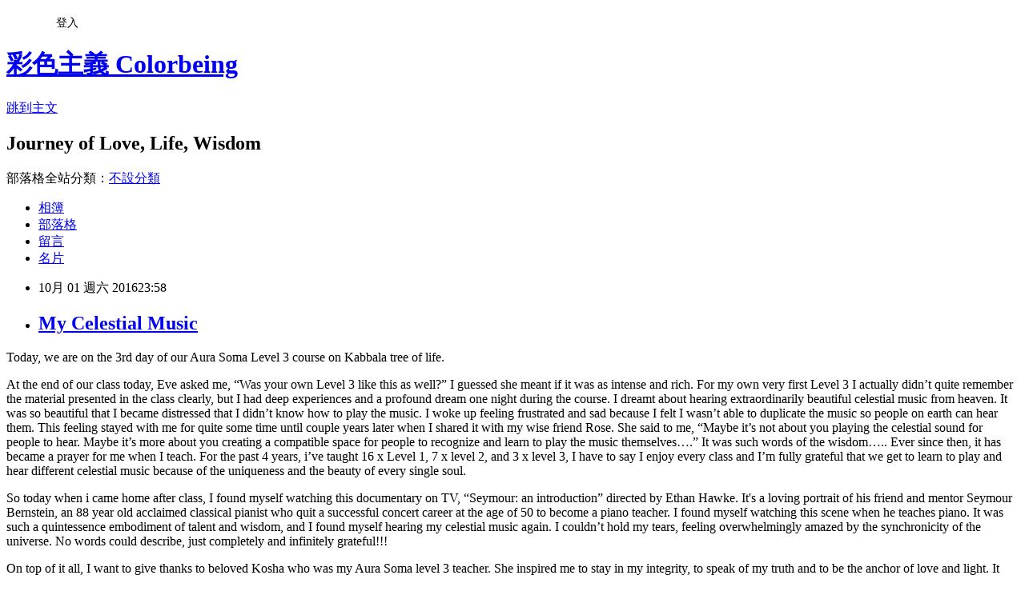

--- FILE ---
content_type: text/html; charset=utf-8
request_url: https://colorbeing.pixnet.net/blog/posts/3046701544
body_size: 27024
content:
<!DOCTYPE html><html lang="zh-TW"><head><meta charSet="utf-8"/><meta name="viewport" content="width=device-width, initial-scale=1"/><link rel="stylesheet" href="https://static.1px.tw/blog-next/_next/static/chunks/b1e52b495cc0137c.css" data-precedence="next"/><link rel="stylesheet" href="/fix.css?v=202601211326" type="text/css" data-precedence="medium"/><link rel="stylesheet" href="https://s3.1px.tw/blog/theme/choc/iframe-popup.css?v=202601211326" type="text/css" data-precedence="medium"/><link rel="stylesheet" href="https://s3.1px.tw/blog/theme/choc/plugins.min.css?v=202601211326" type="text/css" data-precedence="medium"/><link rel="stylesheet" href="https://s3.1px.tw/blog/theme/choc/openid-comment.css?v=202601211326" type="text/css" data-precedence="medium"/><link rel="stylesheet" href="https://s3.1px.tw/blog/theme/choc/style.min.css?v=202601211326" type="text/css" data-precedence="medium"/><link rel="stylesheet" href="https://s3.1px.tw/blog/theme/choc/main.min.css?v=202601211326" type="text/css" data-precedence="medium"/><link rel="stylesheet" href="https://pimg.1px.tw/colorbeing/assets/colorbeing.css?v=202601211326" type="text/css" data-precedence="medium"/><link rel="stylesheet" href="https://s3.1px.tw/blog/theme/choc/author-info.css?v=202601211326" type="text/css" data-precedence="medium"/><link rel="stylesheet" href="https://s3.1px.tw/blog/theme/choc/idlePop.min.css?v=202601211326" type="text/css" data-precedence="medium"/><link rel="preload" as="script" fetchPriority="low" href="https://static.1px.tw/blog-next/_next/static/chunks/94688e2baa9fea03.js"/><script src="https://static.1px.tw/blog-next/_next/static/chunks/41eaa5427c45ebcc.js" async=""></script><script src="https://static.1px.tw/blog-next/_next/static/chunks/e2c6231760bc85bd.js" async=""></script><script src="https://static.1px.tw/blog-next/_next/static/chunks/94bde6376cf279be.js" async=""></script><script src="https://static.1px.tw/blog-next/_next/static/chunks/426b9d9d938a9eb4.js" async=""></script><script src="https://static.1px.tw/blog-next/_next/static/chunks/turbopack-5021d21b4b170dda.js" async=""></script><script src="https://static.1px.tw/blog-next/_next/static/chunks/ff1a16fafef87110.js" async=""></script><script src="https://static.1px.tw/blog-next/_next/static/chunks/e308b2b9ce476a3e.js" async=""></script><script src="https://static.1px.tw/blog-next/_next/static/chunks/2bf79572a40338b7.js" async=""></script><script src="https://static.1px.tw/blog-next/_next/static/chunks/d3c6eed28c1dd8e2.js" async=""></script><script src="https://static.1px.tw/blog-next/_next/static/chunks/d4d39cfc2a072218.js" async=""></script><script src="https://static.1px.tw/blog-next/_next/static/chunks/6a5d72c05b9cd4ba.js" async=""></script><script src="https://static.1px.tw/blog-next/_next/static/chunks/8af6103cf1375f47.js" async=""></script><script src="https://static.1px.tw/blog-next/_next/static/chunks/60d08651d643cedc.js" async=""></script><script src="https://static.1px.tw/blog-next/_next/static/chunks/0ae21416dac1fa83.js" async=""></script><script src="https://static.1px.tw/blog-next/_next/static/chunks/6d1100e43ad18157.js" async=""></script><script src="https://static.1px.tw/blog-next/_next/static/chunks/87eeaf7a3b9005e8.js" async=""></script><script src="https://static.1px.tw/blog-next/_next/static/chunks/ed01c75076819ebd.js" async=""></script><script src="https://static.1px.tw/blog-next/_next/static/chunks/a4df8fc19a9a82e6.js" async=""></script><title>My Celestial Music</title><meta name="description" content="Today, we are on the 3rd day of our Aura Soma Level 3 course on Kabbala tree of life. At the end of our class today, Eve asked me, “Was your own Level 3 like this as well?” I guessed she meant if it was as intense and rich. For my own very first Level 3 I actually didn’t quite remember the material presented in the class clearly, but I had deep experiences and a profound dream one night during the course. I dreamt about hearing extraordinarily beautiful celestial music from heaven. It was so beautiful that I became distressed that I didn’t know how to play the music. I woke up feeling frustrated and sad because I felt I wasn’t able to duplicate the music so people on earth can hear them. This feeling stayed with me for quite some time until couple years later when I shared it with my wise friend Rose. She said to me, “Maybe it’s not about you playing the celestial sound for people to hear. Maybe it’s more about you creating a compatible space for people to recognize and learn to play the music themselves….” It was such words of the wisdom….. Ever since then, it has became a prayer for me when I teach. For the past 4 years, i’ve taught 16 x Level 1, 7 x level 2, and 3 x level 3, I have to say I enjoy every class and I’m fully grateful that we get to learn to play and hear different celestial music because of the uniqueness and the beauty of every single soul. "/><meta name="author" content="彩色主義 Colorbeing"/><meta name="google-adsense-platform-account" content="pub-2647689032095179"/><meta name="fb:app_id" content="101730233200171"/><link rel="canonical" href="https://colorbeing.pixnet.net/blog/posts/3046701544"/><meta property="og:title" content="My Celestial Music"/><meta property="og:description" content="Today, we are on the 3rd day of our Aura Soma Level 3 course on Kabbala tree of life. At the end of our class today, Eve asked me, “Was your own Level 3 like this as well?” I guessed she meant if it was as intense and rich. For my own very first Level 3 I actually didn’t quite remember the material presented in the class clearly, but I had deep experiences and a profound dream one night during the course. I dreamt about hearing extraordinarily beautiful celestial music from heaven. It was so beautiful that I became distressed that I didn’t know how to play the music. I woke up feeling frustrated and sad because I felt I wasn’t able to duplicate the music so people on earth can hear them. This feeling stayed with me for quite some time until couple years later when I shared it with my wise friend Rose. She said to me, “Maybe it’s not about you playing the celestial sound for people to hear. Maybe it’s more about you creating a compatible space for people to recognize and learn to play the music themselves….” It was such words of the wisdom….. Ever since then, it has became a prayer for me when I teach. For the past 4 years, i’ve taught 16 x Level 1, 7 x level 2, and 3 x level 3, I have to say I enjoy every class and I’m fully grateful that we get to learn to play and hear different celestial music because of the uniqueness and the beauty of every single soul. "/><meta property="og:url" content="https://colorbeing.pixnet.net/blog/posts/3046701544"/><meta property="og:image" content="https://s3.1px.tw/blog/common/avatar/blog_cover_dark.jpg"/><meta property="og:type" content="article"/><meta name="twitter:card" content="summary_large_image"/><meta name="twitter:title" content="My Celestial Music"/><meta name="twitter:description" content="Today, we are on the 3rd day of our Aura Soma Level 3 course on Kabbala tree of life. At the end of our class today, Eve asked me, “Was your own Level 3 like this as well?” I guessed she meant if it was as intense and rich. For my own very first Level 3 I actually didn’t quite remember the material presented in the class clearly, but I had deep experiences and a profound dream one night during the course. I dreamt about hearing extraordinarily beautiful celestial music from heaven. It was so beautiful that I became distressed that I didn’t know how to play the music. I woke up feeling frustrated and sad because I felt I wasn’t able to duplicate the music so people on earth can hear them. This feeling stayed with me for quite some time until couple years later when I shared it with my wise friend Rose. She said to me, “Maybe it’s not about you playing the celestial sound for people to hear. Maybe it’s more about you creating a compatible space for people to recognize and learn to play the music themselves….” It was such words of the wisdom….. Ever since then, it has became a prayer for me when I teach. For the past 4 years, i’ve taught 16 x Level 1, 7 x level 2, and 3 x level 3, I have to say I enjoy every class and I’m fully grateful that we get to learn to play and hear different celestial music because of the uniqueness and the beauty of every single soul. "/><meta name="twitter:image" content="https://s3.1px.tw/blog/common/avatar/blog_cover_dark.jpg"/><link rel="icon" href="/favicon.ico?favicon.a62c60e0.ico" sizes="32x32" type="image/x-icon"/><script src="https://static.1px.tw/blog-next/_next/static/chunks/a6dad97d9634a72d.js" noModule=""></script></head><body><!--$--><!--/$--><!--$?--><template id="B:0"></template><!--/$--><script>requestAnimationFrame(function(){$RT=performance.now()});</script><script src="https://static.1px.tw/blog-next/_next/static/chunks/94688e2baa9fea03.js" id="_R_" async=""></script><div hidden id="S:0"><script id="pixnet-vars">
        window.PIXNET = {
          post_id: "3046701544",
          name: "colorbeing",
          user_id: 0,
          blog_id: "535675",
          display_ads: true,
          ad_options: {"chictrip":false}
        };
      </script><script type="text/javascript" src="https://code.jquery.com/jquery-latest.min.js"></script><script id="json-ld-article-script" type="application/ld+json">{"@context":"https:\u002F\u002Fschema.org","@type":"BlogPosting","isAccessibleForFree":true,"mainEntityOfPage":{"@type":"WebPage","@id":"https:\u002F\u002Fcolorbeing.pixnet.net\u002Fblog\u002Fposts\u002F3046701544"},"headline":"My Celestial Music","description":"Today, we are on the 3rd day of our Aura Soma Level 3 course on Kabbala tree of life. \u003Cbr\u003EAt the end of our class today, Eve asked me, “Was your own Level 3 like this as well?” I guessed she meant if it was as intense and rich. For my own very first Level 3 I actually didn’t quite remember the material presented in the class clearly, but I had deep experiences and a profound dream one night during the course. I dreamt about hearing extraordinarily beautiful celestial music from heaven. It was so beautiful that I became distressed that I didn’t know how to play the music. I woke up feeling frustrated and sad because I felt I wasn’t able to duplicate the music so people on earth can hear them. This feeling stayed with me for quite some time until couple years later when I shared it with my wise friend Rose. She said to me, “Maybe it’s not about you playing the celestial sound for people to hear. Maybe it’s more about you creating a compatible space for people to recognize and learn to play the music themselves….” It was such words of the wisdom….. Ever since then, it has became a prayer for me when I teach. For the past 4 years, i’ve taught 16 x Level 1, 7 x level 2, and 3 x level 3, I have to say I enjoy every class and I’m fully grateful that we get to learn to play and hear different celestial music because of the uniqueness and the beauty of every single soul. \u003Cbr\u003E","articleBody":"\u003Cp style=\"margin: 0px 0px 6px; font-family: helvetica, arial, sans-serif; color: rgb(29, 33, 41); font-size: 14px;\"\u003EToday, we are on the 3rd day of our Aura Soma Level 3 course on Kabbala tree of life.&nbsp;\u003C\u002Fp\u003E\n\n\u003Cp style=\"margin: 6px 0px; font-family: helvetica, arial, sans-serif; color: rgb(29, 33, 41); font-size: 14px;\"\u003EAt the end of our class today, Eve asked me, “Was your own Level 3 like this as well?” I guessed she meant if it was as intense and rich. For my own very first Level 3 I actually didn’t quite remember the material presented in the class clearly, but I had deep experiences and a profound dream one night during the course. I dreamt about hearing extraordinarily beautiful celestial music&nbsp;\u003Cspan class=\"text_exposed_show\" style=\"display:inline; font-family:inherit\"\u003Efrom heaven. It was so beautiful that I became distressed that I didn’t know how to play the music. I woke up feeling frustrated and sad because I felt I wasn’t able to duplicate the music so people on earth can hear them. This feeling stayed with me for quite some time until couple years later when I shared it with my wise friend Rose. She said to me, “Maybe it’s not about you playing the celestial sound for people to hear. Maybe it’s more about you creating a compatible space for people to recognize and learn to play the music themselves….” It was such words of the wisdom….. Ever since then, it has became a prayer for me when I teach. For the past 4 years, i’ve taught 16 x Level 1, 7 x level 2, and 3 x level 3, I have to say I enjoy every class and I’m fully grateful that we get to learn to play and hear different celestial music because of the uniqueness and the beauty of every single soul.&nbsp;\u003C\u002Fspan\u003E\u003C\u002Fp\u003E\n\n\u003Cdiv class=\"text_exposed_show\" style=\"display: inline; font-family: helvetica, arial, sans-serif; color: rgb(29, 33, 41); font-size: 14px;\"\u003E\n\u003Cp style=\"margin: 0px 0px 6px; font-family: inherit;\"\u003ESo today when i came home after class, I found myself watching this documentary on TV, “Seymour: an introduction” directed by Ethan Hawke. It's a loving portrait of his friend and mentor Seymour Bernstein, an 88 year old acclaimed classical pianist who quit a successful concert career at the age of 50 to become a piano teacher. I found myself watching this scene when he teaches piano. It was such a quintessence embodiment of talent and wisdom, and I found myself hearing my celestial music again. I couldn’t hold my tears, feeling overwhelmingly amazed by the synchronicity of the universe. No words could describe, just completely and infinitely grateful!!!\u003C\u002Fp\u003E\n\n\u003Cp style=\"margin: 6px 0px; font-family: inherit;\"\u003EOn top of it all, I want to give thanks to beloved Kosha who was my Aura Soma level 3 teacher. She inspired me to stay in my integrity, to speak of my truth and to be the anchor of love and light. It was because of her, I fully committed in working with Aura Soma system. She passed away the same year I became Aura Soma teacher. I miss her very much, but her spirit remains in my heart forever and I felt her presence in my own classes when I teach. I’m forever grateful for my beloved teacher Kosha.\u003C\u002Fp\u003E\n\u003C\u002Fdiv\u003E\n","image":[],"author":{"@type":"Person","name":"彩色主義 Colorbeing","url":"https:\u002F\u002Fwww.pixnet.net\u002Fpcard\u002Fcolorbeing"},"publisher":{"@type":"Organization","name":"彩色主義 Colorbeing","logo":{"@type":"ImageObject","url":"https:\u002F\u002Fs3.1px.tw\u002Fblog\u002Fcommon\u002Favatar\u002Fblog_cover_dark.jpg"}},"datePublished":"2016-10-01T15:58:32.000Z","dateModified":"","keywords":[],"articleSection":"心靈札記"}</script><template id="P:1"></template><template id="P:2"></template><template id="P:3"></template><section aria-label="Notifications alt+T" tabindex="-1" aria-live="polite" aria-relevant="additions text" aria-atomic="false"></section></div><script>(self.__next_f=self.__next_f||[]).push([0])</script><script>self.__next_f.push([1,"1:\"$Sreact.fragment\"\n3:I[39756,[\"https://static.1px.tw/blog-next/_next/static/chunks/ff1a16fafef87110.js\",\"https://static.1px.tw/blog-next/_next/static/chunks/e308b2b9ce476a3e.js\"],\"default\"]\n4:I[53536,[\"https://static.1px.tw/blog-next/_next/static/chunks/ff1a16fafef87110.js\",\"https://static.1px.tw/blog-next/_next/static/chunks/e308b2b9ce476a3e.js\"],\"default\"]\n6:I[97367,[\"https://static.1px.tw/blog-next/_next/static/chunks/ff1a16fafef87110.js\",\"https://static.1px.tw/blog-next/_next/static/chunks/e308b2b9ce476a3e.js\"],\"OutletBoundary\"]\n8:I[97367,[\"https://static.1px.tw/blog-next/_next/static/chunks/ff1a16fafef87110.js\",\"https://static.1px.tw/blog-next/_next/static/chunks/e308b2b9ce476a3e.js\"],\"ViewportBoundary\"]\na:I[97367,[\"https://static.1px.tw/blog-next/_next/static/chunks/ff1a16fafef87110.js\",\"https://static.1px.tw/blog-next/_next/static/chunks/e308b2b9ce476a3e.js\"],\"MetadataBoundary\"]\nc:I[63491,[\"https://static.1px.tw/blog-next/_next/static/chunks/2bf79572a40338b7.js\",\"https://static.1px.tw/blog-next/_next/static/chunks/d3c6eed28c1dd8e2.js\"],\"default\"]\n:HL[\"https://static.1px.tw/blog-next/_next/static/chunks/b1e52b495cc0137c.css\",\"style\"]\n"])</script><script>self.__next_f.push([1,"0:{\"P\":null,\"b\":\"Fh5CEL29DpBu-3dUnujtG\",\"c\":[\"\",\"blog\",\"posts\",\"3046701544\"],\"q\":\"\",\"i\":false,\"f\":[[[\"\",{\"children\":[\"blog\",{\"children\":[\"posts\",{\"children\":[[\"id\",\"3046701544\",\"d\"],{\"children\":[\"__PAGE__\",{}]}]}]}]},\"$undefined\",\"$undefined\",true],[[\"$\",\"$1\",\"c\",{\"children\":[[[\"$\",\"script\",\"script-0\",{\"src\":\"https://static.1px.tw/blog-next/_next/static/chunks/d4d39cfc2a072218.js\",\"async\":true,\"nonce\":\"$undefined\"}],[\"$\",\"script\",\"script-1\",{\"src\":\"https://static.1px.tw/blog-next/_next/static/chunks/6a5d72c05b9cd4ba.js\",\"async\":true,\"nonce\":\"$undefined\"}],[\"$\",\"script\",\"script-2\",{\"src\":\"https://static.1px.tw/blog-next/_next/static/chunks/8af6103cf1375f47.js\",\"async\":true,\"nonce\":\"$undefined\"}]],\"$L2\"]}],{\"children\":[[\"$\",\"$1\",\"c\",{\"children\":[null,[\"$\",\"$L3\",null,{\"parallelRouterKey\":\"children\",\"error\":\"$undefined\",\"errorStyles\":\"$undefined\",\"errorScripts\":\"$undefined\",\"template\":[\"$\",\"$L4\",null,{}],\"templateStyles\":\"$undefined\",\"templateScripts\":\"$undefined\",\"notFound\":\"$undefined\",\"forbidden\":\"$undefined\",\"unauthorized\":\"$undefined\"}]]}],{\"children\":[[\"$\",\"$1\",\"c\",{\"children\":[null,[\"$\",\"$L3\",null,{\"parallelRouterKey\":\"children\",\"error\":\"$undefined\",\"errorStyles\":\"$undefined\",\"errorScripts\":\"$undefined\",\"template\":[\"$\",\"$L4\",null,{}],\"templateStyles\":\"$undefined\",\"templateScripts\":\"$undefined\",\"notFound\":\"$undefined\",\"forbidden\":\"$undefined\",\"unauthorized\":\"$undefined\"}]]}],{\"children\":[[\"$\",\"$1\",\"c\",{\"children\":[null,[\"$\",\"$L3\",null,{\"parallelRouterKey\":\"children\",\"error\":\"$undefined\",\"errorStyles\":\"$undefined\",\"errorScripts\":\"$undefined\",\"template\":[\"$\",\"$L4\",null,{}],\"templateStyles\":\"$undefined\",\"templateScripts\":\"$undefined\",\"notFound\":\"$undefined\",\"forbidden\":\"$undefined\",\"unauthorized\":\"$undefined\"}]]}],{\"children\":[[\"$\",\"$1\",\"c\",{\"children\":[\"$L5\",[[\"$\",\"link\",\"0\",{\"rel\":\"stylesheet\",\"href\":\"https://static.1px.tw/blog-next/_next/static/chunks/b1e52b495cc0137c.css\",\"precedence\":\"next\",\"crossOrigin\":\"$undefined\",\"nonce\":\"$undefined\"}],[\"$\",\"script\",\"script-0\",{\"src\":\"https://static.1px.tw/blog-next/_next/static/chunks/0ae21416dac1fa83.js\",\"async\":true,\"nonce\":\"$undefined\"}],[\"$\",\"script\",\"script-1\",{\"src\":\"https://static.1px.tw/blog-next/_next/static/chunks/6d1100e43ad18157.js\",\"async\":true,\"nonce\":\"$undefined\"}],[\"$\",\"script\",\"script-2\",{\"src\":\"https://static.1px.tw/blog-next/_next/static/chunks/87eeaf7a3b9005e8.js\",\"async\":true,\"nonce\":\"$undefined\"}],[\"$\",\"script\",\"script-3\",{\"src\":\"https://static.1px.tw/blog-next/_next/static/chunks/ed01c75076819ebd.js\",\"async\":true,\"nonce\":\"$undefined\"}],[\"$\",\"script\",\"script-4\",{\"src\":\"https://static.1px.tw/blog-next/_next/static/chunks/a4df8fc19a9a82e6.js\",\"async\":true,\"nonce\":\"$undefined\"}]],[\"$\",\"$L6\",null,{\"children\":\"$@7\"}]]}],{},null,false,false]},null,false,false]},null,false,false]},null,false,false]},null,false,false],[\"$\",\"$1\",\"h\",{\"children\":[null,[\"$\",\"$L8\",null,{\"children\":\"$@9\"}],[\"$\",\"$La\",null,{\"children\":\"$@b\"}],null]}],false]],\"m\":\"$undefined\",\"G\":[\"$c\",[]],\"S\":false}\n"])</script><script>self.__next_f.push([1,"9:[[\"$\",\"meta\",\"0\",{\"charSet\":\"utf-8\"}],[\"$\",\"meta\",\"1\",{\"name\":\"viewport\",\"content\":\"width=device-width, initial-scale=1\"}]]\n"])</script><script>self.__next_f.push([1,"d:I[79520,[\"https://static.1px.tw/blog-next/_next/static/chunks/d4d39cfc2a072218.js\",\"https://static.1px.tw/blog-next/_next/static/chunks/6a5d72c05b9cd4ba.js\",\"https://static.1px.tw/blog-next/_next/static/chunks/8af6103cf1375f47.js\"],\"\"]\n10:I[2352,[\"https://static.1px.tw/blog-next/_next/static/chunks/d4d39cfc2a072218.js\",\"https://static.1px.tw/blog-next/_next/static/chunks/6a5d72c05b9cd4ba.js\",\"https://static.1px.tw/blog-next/_next/static/chunks/8af6103cf1375f47.js\"],\"AdultWarningModal\"]\n11:I[69182,[\"https://static.1px.tw/blog-next/_next/static/chunks/d4d39cfc2a072218.js\",\"https://static.1px.tw/blog-next/_next/static/chunks/6a5d72c05b9cd4ba.js\",\"https://static.1px.tw/blog-next/_next/static/chunks/8af6103cf1375f47.js\"],\"HydrationComplete\"]\n12:I[12985,[\"https://static.1px.tw/blog-next/_next/static/chunks/d4d39cfc2a072218.js\",\"https://static.1px.tw/blog-next/_next/static/chunks/6a5d72c05b9cd4ba.js\",\"https://static.1px.tw/blog-next/_next/static/chunks/8af6103cf1375f47.js\"],\"NuqsAdapter\"]\n13:I[82782,[\"https://static.1px.tw/blog-next/_next/static/chunks/d4d39cfc2a072218.js\",\"https://static.1px.tw/blog-next/_next/static/chunks/6a5d72c05b9cd4ba.js\",\"https://static.1px.tw/blog-next/_next/static/chunks/8af6103cf1375f47.js\"],\"RefineContext\"]\n14:I[29306,[\"https://static.1px.tw/blog-next/_next/static/chunks/d4d39cfc2a072218.js\",\"https://static.1px.tw/blog-next/_next/static/chunks/6a5d72c05b9cd4ba.js\",\"https://static.1px.tw/blog-next/_next/static/chunks/8af6103cf1375f47.js\",\"https://static.1px.tw/blog-next/_next/static/chunks/60d08651d643cedc.js\",\"https://static.1px.tw/blog-next/_next/static/chunks/d3c6eed28c1dd8e2.js\"],\"default\"]\n2:[\"$\",\"html\",null,{\"lang\":\"zh-TW\",\"children\":[[\"$\",\"$Ld\",null,{\"id\":\"google-tag-manager\",\"strategy\":\"afterInteractive\",\"children\":\"\\n(function(w,d,s,l,i){w[l]=w[l]||[];w[l].push({'gtm.start':\\nnew Date().getTime(),event:'gtm.js'});var f=d.getElementsByTagName(s)[0],\\nj=d.createElement(s),dl=l!='dataLayer'?'\u0026l='+l:'';j.async=true;j.src=\\n'https://www.googletagmanager.com/gtm.js?id='+i+dl;f.parentNode.insertBefore(j,f);\\n})(window,document,'script','dataLayer','GTM-TRLQMPKX');\\n  \"}],\"$Le\",\"$Lf\",[\"$\",\"body\",null,{\"children\":[[\"$\",\"$L10\",null,{\"display\":false}],[\"$\",\"$L11\",null,{}],[\"$\",\"$L12\",null,{\"children\":[\"$\",\"$L13\",null,{\"children\":[\"$\",\"$L3\",null,{\"parallelRouterKey\":\"children\",\"error\":\"$undefined\",\"errorStyles\":\"$undefined\",\"errorScripts\":\"$undefined\",\"template\":[\"$\",\"$L4\",null,{}],\"templateStyles\":\"$undefined\",\"templateScripts\":\"$undefined\",\"notFound\":[[\"$\",\"$L14\",null,{}],[]],\"forbidden\":\"$undefined\",\"unauthorized\":\"$undefined\"}]}]}]]}]]}]\n"])</script><script>self.__next_f.push([1,"e:null\nf:null\n"])</script><script>self.__next_f.push([1,"5:[[\"$\",\"script\",null,{\"id\":\"pixnet-vars\",\"children\":\"\\n        window.PIXNET = {\\n          post_id: \\\"3046701544\\\",\\n          name: \\\"colorbeing\\\",\\n          user_id: 0,\\n          blog_id: \\\"535675\\\",\\n          display_ads: true,\\n          ad_options: {\\\"chictrip\\\":false}\\n        };\\n      \"}],\"$L15\"]\n16:T582,"])</script><script>self.__next_f.push([1,"Today, we are on the 3rd day of our Aura Soma Level 3 course on Kabbala tree of life. At the end of our class today, Eve asked me, “Was your own Level 3 like this as well?” I guessed she meant if it was as intense and rich. For my own very first Level 3 I actually didn’t quite remember the material presented in the class clearly, but I had deep experiences and a profound dream one night during the course. I dreamt about hearing extraordinarily beautiful celestial music from heaven. It was so beautiful that I became distressed that I didn’t know how to play the music. I woke up feeling frustrated and sad because I felt I wasn’t able to duplicate the music so people on earth can hear them. This feeling stayed with me for quite some time until couple years later when I shared it with my wise friend Rose. She said to me, “Maybe it’s not about you playing the celestial sound for people to hear. Maybe it’s more about you creating a compatible space for people to recognize and learn to play the music themselves….” It was such words of the wisdom….. Ever since then, it has became a prayer for me when I teach. For the past 4 years, i’ve taught 16 x Level 1, 7 x level 2, and 3 x level 3, I have to say I enjoy every class and I’m fully grateful that we get to learn to play and hear different celestial music because of the uniqueness and the beauty of every single soul. "])</script><script>self.__next_f.push([1,"17:T582,"])</script><script>self.__next_f.push([1,"Today, we are on the 3rd day of our Aura Soma Level 3 course on Kabbala tree of life. At the end of our class today, Eve asked me, “Was your own Level 3 like this as well?” I guessed she meant if it was as intense and rich. For my own very first Level 3 I actually didn’t quite remember the material presented in the class clearly, but I had deep experiences and a profound dream one night during the course. I dreamt about hearing extraordinarily beautiful celestial music from heaven. It was so beautiful that I became distressed that I didn’t know how to play the music. I woke up feeling frustrated and sad because I felt I wasn’t able to duplicate the music so people on earth can hear them. This feeling stayed with me for quite some time until couple years later when I shared it with my wise friend Rose. She said to me, “Maybe it’s not about you playing the celestial sound for people to hear. Maybe it’s more about you creating a compatible space for people to recognize and learn to play the music themselves….” It was such words of the wisdom….. Ever since then, it has became a prayer for me when I teach. For the past 4 years, i’ve taught 16 x Level 1, 7 x level 2, and 3 x level 3, I have to say I enjoy every class and I’m fully grateful that we get to learn to play and hear different celestial music because of the uniqueness and the beauty of every single soul. "])</script><script>self.__next_f.push([1,"b:[[\"$\",\"title\",\"0\",{\"children\":\"My Celestial Music\"}],[\"$\",\"meta\",\"1\",{\"name\":\"description\",\"content\":\"$16\"}],[\"$\",\"meta\",\"2\",{\"name\":\"author\",\"content\":\"彩色主義 Colorbeing\"}],[\"$\",\"meta\",\"3\",{\"name\":\"google-adsense-platform-account\",\"content\":\"pub-2647689032095179\"}],[\"$\",\"meta\",\"4\",{\"name\":\"fb:app_id\",\"content\":\"101730233200171\"}],[\"$\",\"link\",\"5\",{\"rel\":\"canonical\",\"href\":\"https://colorbeing.pixnet.net/blog/posts/3046701544\"}],[\"$\",\"meta\",\"6\",{\"property\":\"og:title\",\"content\":\"My Celestial Music\"}],[\"$\",\"meta\",\"7\",{\"property\":\"og:description\",\"content\":\"$17\"}],[\"$\",\"meta\",\"8\",{\"property\":\"og:url\",\"content\":\"https://colorbeing.pixnet.net/blog/posts/3046701544\"}],\"$L18\",\"$L19\",\"$L1a\",\"$L1b\",\"$L1c\",\"$L1d\",\"$L1e\",\"$L1f\"]\n7:null\n"])</script><script>self.__next_f.push([1,"21:I[27201,[\"https://static.1px.tw/blog-next/_next/static/chunks/ff1a16fafef87110.js\",\"https://static.1px.tw/blog-next/_next/static/chunks/e308b2b9ce476a3e.js\"],\"IconMark\"]\n:HL[\"/fix.css?v=202601211326\",\"style\",{\"type\":\"text/css\"}]\n:HL[\"https://s3.1px.tw/blog/theme/choc/iframe-popup.css?v=202601211326\",\"style\",{\"type\":\"text/css\"}]\n:HL[\"https://s3.1px.tw/blog/theme/choc/plugins.min.css?v=202601211326\",\"style\",{\"type\":\"text/css\"}]\n:HL[\"https://s3.1px.tw/blog/theme/choc/openid-comment.css?v=202601211326\",\"style\",{\"type\":\"text/css\"}]\n:HL[\"https://s3.1px.tw/blog/theme/choc/style.min.css?v=202601211326\",\"style\",{\"type\":\"text/css\"}]\n:HL[\"https://s3.1px.tw/blog/theme/choc/main.min.css?v=202601211326\",\"style\",{\"type\":\"text/css\"}]\n:HL[\"https://pimg.1px.tw/colorbeing/assets/colorbeing.css?v=202601211326\",\"style\",{\"type\":\"text/css\"}]\n:HL[\"https://s3.1px.tw/blog/theme/choc/author-info.css?v=202601211326\",\"style\",{\"type\":\"text/css\"}]\n:HL[\"https://s3.1px.tw/blog/theme/choc/idlePop.min.css?v=202601211326\",\"style\",{\"type\":\"text/css\"}]\n18:[\"$\",\"meta\",\"9\",{\"property\":\"og:image\",\"content\":\"https://s3.1px.tw/blog/common/avatar/blog_cover_dark.jpg\"}]\n19:[\"$\",\"meta\",\"10\",{\"property\":\"og:type\",\"content\":\"article\"}]\n1a:[\"$\",\"meta\",\"11\",{\"name\":\"twitter:card\",\"content\":\"summary_large_image\"}]\n1b:[\"$\",\"meta\",\"12\",{\"name\":\"twitter:title\",\"content\":\"My Celestial Music\"}]\n20:T582,"])</script><script>self.__next_f.push([1,"Today, we are on the 3rd day of our Aura Soma Level 3 course on Kabbala tree of life. At the end of our class today, Eve asked me, “Was your own Level 3 like this as well?” I guessed she meant if it was as intense and rich. For my own very first Level 3 I actually didn’t quite remember the material presented in the class clearly, but I had deep experiences and a profound dream one night during the course. I dreamt about hearing extraordinarily beautiful celestial music from heaven. It was so beautiful that I became distressed that I didn’t know how to play the music. I woke up feeling frustrated and sad because I felt I wasn’t able to duplicate the music so people on earth can hear them. This feeling stayed with me for quite some time until couple years later when I shared it with my wise friend Rose. She said to me, “Maybe it’s not about you playing the celestial sound for people to hear. Maybe it’s more about you creating a compatible space for people to recognize and learn to play the music themselves….” It was such words of the wisdom….. Ever since then, it has became a prayer for me when I teach. For the past 4 years, i’ve taught 16 x Level 1, 7 x level 2, and 3 x level 3, I have to say I enjoy every class and I’m fully grateful that we get to learn to play and hear different celestial music because of the uniqueness and the beauty of every single soul. "])</script><script>self.__next_f.push([1,"1c:[\"$\",\"meta\",\"13\",{\"name\":\"twitter:description\",\"content\":\"$20\"}]\n1d:[\"$\",\"meta\",\"14\",{\"name\":\"twitter:image\",\"content\":\"https://s3.1px.tw/blog/common/avatar/blog_cover_dark.jpg\"}]\n1e:[\"$\",\"link\",\"15\",{\"rel\":\"icon\",\"href\":\"/favicon.ico?favicon.a62c60e0.ico\",\"sizes\":\"32x32\",\"type\":\"image/x-icon\"}]\n1f:[\"$\",\"$L21\",\"16\",{}]\n22:T158d,"])</script><script>self.__next_f.push([1,"{\"@context\":\"https:\\u002F\\u002Fschema.org\",\"@type\":\"BlogPosting\",\"isAccessibleForFree\":true,\"mainEntityOfPage\":{\"@type\":\"WebPage\",\"@id\":\"https:\\u002F\\u002Fcolorbeing.pixnet.net\\u002Fblog\\u002Fposts\\u002F3046701544\"},\"headline\":\"My Celestial Music\",\"description\":\"Today, we are on the 3rd day of our Aura Soma Level 3 course on Kabbala tree of life. \\u003Cbr\\u003EAt the end of our class today, Eve asked me, “Was your own Level 3 like this as well?” I guessed she meant if it was as intense and rich. For my own very first Level 3 I actually didn’t quite remember the material presented in the class clearly, but I had deep experiences and a profound dream one night during the course. I dreamt about hearing extraordinarily beautiful celestial music from heaven. It was so beautiful that I became distressed that I didn’t know how to play the music. I woke up feeling frustrated and sad because I felt I wasn’t able to duplicate the music so people on earth can hear them. This feeling stayed with me for quite some time until couple years later when I shared it with my wise friend Rose. She said to me, “Maybe it’s not about you playing the celestial sound for people to hear. Maybe it’s more about you creating a compatible space for people to recognize and learn to play the music themselves….” It was such words of the wisdom….. Ever since then, it has became a prayer for me when I teach. For the past 4 years, i’ve taught 16 x Level 1, 7 x level 2, and 3 x level 3, I have to say I enjoy every class and I’m fully grateful that we get to learn to play and hear different celestial music because of the uniqueness and the beauty of every single soul. \\u003Cbr\\u003E\",\"articleBody\":\"\\u003Cp style=\\\"margin: 0px 0px 6px; font-family: helvetica, arial, sans-serif; color: rgb(29, 33, 41); font-size: 14px;\\\"\\u003EToday, we are on the 3rd day of our Aura Soma Level 3 course on Kabbala tree of life.\u0026nbsp;\\u003C\\u002Fp\\u003E\\n\\n\\u003Cp style=\\\"margin: 6px 0px; font-family: helvetica, arial, sans-serif; color: rgb(29, 33, 41); font-size: 14px;\\\"\\u003EAt the end of our class today, Eve asked me, “Was your own Level 3 like this as well?” I guessed she meant if it was as intense and rich. For my own very first Level 3 I actually didn’t quite remember the material presented in the class clearly, but I had deep experiences and a profound dream one night during the course. I dreamt about hearing extraordinarily beautiful celestial music\u0026nbsp;\\u003Cspan class=\\\"text_exposed_show\\\" style=\\\"display:inline; font-family:inherit\\\"\\u003Efrom heaven. It was so beautiful that I became distressed that I didn’t know how to play the music. I woke up feeling frustrated and sad because I felt I wasn’t able to duplicate the music so people on earth can hear them. This feeling stayed with me for quite some time until couple years later when I shared it with my wise friend Rose. She said to me, “Maybe it’s not about you playing the celestial sound for people to hear. Maybe it’s more about you creating a compatible space for people to recognize and learn to play the music themselves….” It was such words of the wisdom….. Ever since then, it has became a prayer for me when I teach. For the past 4 years, i’ve taught 16 x Level 1, 7 x level 2, and 3 x level 3, I have to say I enjoy every class and I’m fully grateful that we get to learn to play and hear different celestial music because of the uniqueness and the beauty of every single soul.\u0026nbsp;\\u003C\\u002Fspan\\u003E\\u003C\\u002Fp\\u003E\\n\\n\\u003Cdiv class=\\\"text_exposed_show\\\" style=\\\"display: inline; font-family: helvetica, arial, sans-serif; color: rgb(29, 33, 41); font-size: 14px;\\\"\\u003E\\n\\u003Cp style=\\\"margin: 0px 0px 6px; font-family: inherit;\\\"\\u003ESo today when i came home after class, I found myself watching this documentary on TV, “Seymour: an introduction” directed by Ethan Hawke. It's a loving portrait of his friend and mentor Seymour Bernstein, an 88 year old acclaimed classical pianist who quit a successful concert career at the age of 50 to become a piano teacher. I found myself watching this scene when he teaches piano. It was such a quintessence embodiment of talent and wisdom, and I found myself hearing my celestial music again. I couldn’t hold my tears, feeling overwhelmingly amazed by the synchronicity of the universe. No words could describe, just completely and infinitely grateful!!!\\u003C\\u002Fp\\u003E\\n\\n\\u003Cp style=\\\"margin: 6px 0px; font-family: inherit;\\\"\\u003EOn top of it all, I want to give thanks to beloved Kosha who was my Aura Soma level 3 teacher. She inspired me to stay in my integrity, to speak of my truth and to be the anchor of love and light. It was because of her, I fully committed in working with Aura Soma system. She passed away the same year I became Aura Soma teacher. I miss her very much, but her spirit remains in my heart forever and I felt her presence in my own classes when I teach. I’m forever grateful for my beloved teacher Kosha.\\u003C\\u002Fp\\u003E\\n\\u003C\\u002Fdiv\\u003E\\n\",\"image\":[],\"author\":{\"@type\":\"Person\",\"name\":\"彩色主義 Colorbeing\",\"url\":\"https:\\u002F\\u002Fwww.pixnet.net\\u002Fpcard\\u002Fcolorbeing\"},\"publisher\":{\"@type\":\"Organization\",\"name\":\"彩色主義 Colorbeing\",\"logo\":{\"@type\":\"ImageObject\",\"url\":\"https:\\u002F\\u002Fs3.1px.tw\\u002Fblog\\u002Fcommon\\u002Favatar\\u002Fblog_cover_dark.jpg\"}},\"datePublished\":\"2016-10-01T15:58:32.000Z\",\"dateModified\":\"\",\"keywords\":[],\"articleSection\":\"心靈札記\"}"])</script><script>self.__next_f.push([1,"15:[[[[\"$\",\"link\",\"/fix.css?v=202601211326\",{\"rel\":\"stylesheet\",\"href\":\"/fix.css?v=202601211326\",\"type\":\"text/css\",\"precedence\":\"medium\"}],[\"$\",\"link\",\"https://s3.1px.tw/blog/theme/choc/iframe-popup.css?v=202601211326\",{\"rel\":\"stylesheet\",\"href\":\"https://s3.1px.tw/blog/theme/choc/iframe-popup.css?v=202601211326\",\"type\":\"text/css\",\"precedence\":\"medium\"}],[\"$\",\"link\",\"https://s3.1px.tw/blog/theme/choc/plugins.min.css?v=202601211326\",{\"rel\":\"stylesheet\",\"href\":\"https://s3.1px.tw/blog/theme/choc/plugins.min.css?v=202601211326\",\"type\":\"text/css\",\"precedence\":\"medium\"}],[\"$\",\"link\",\"https://s3.1px.tw/blog/theme/choc/openid-comment.css?v=202601211326\",{\"rel\":\"stylesheet\",\"href\":\"https://s3.1px.tw/blog/theme/choc/openid-comment.css?v=202601211326\",\"type\":\"text/css\",\"precedence\":\"medium\"}],[\"$\",\"link\",\"https://s3.1px.tw/blog/theme/choc/style.min.css?v=202601211326\",{\"rel\":\"stylesheet\",\"href\":\"https://s3.1px.tw/blog/theme/choc/style.min.css?v=202601211326\",\"type\":\"text/css\",\"precedence\":\"medium\"}],[\"$\",\"link\",\"https://s3.1px.tw/blog/theme/choc/main.min.css?v=202601211326\",{\"rel\":\"stylesheet\",\"href\":\"https://s3.1px.tw/blog/theme/choc/main.min.css?v=202601211326\",\"type\":\"text/css\",\"precedence\":\"medium\"}],[\"$\",\"link\",\"https://pimg.1px.tw/colorbeing/assets/colorbeing.css?v=202601211326\",{\"rel\":\"stylesheet\",\"href\":\"https://pimg.1px.tw/colorbeing/assets/colorbeing.css?v=202601211326\",\"type\":\"text/css\",\"precedence\":\"medium\"}],[\"$\",\"link\",\"https://s3.1px.tw/blog/theme/choc/author-info.css?v=202601211326\",{\"rel\":\"stylesheet\",\"href\":\"https://s3.1px.tw/blog/theme/choc/author-info.css?v=202601211326\",\"type\":\"text/css\",\"precedence\":\"medium\"}],[\"$\",\"link\",\"https://s3.1px.tw/blog/theme/choc/idlePop.min.css?v=202601211326\",{\"rel\":\"stylesheet\",\"href\":\"https://s3.1px.tw/blog/theme/choc/idlePop.min.css?v=202601211326\",\"type\":\"text/css\",\"precedence\":\"medium\"}]],[\"$\",\"script\",null,{\"type\":\"text/javascript\",\"src\":\"https://code.jquery.com/jquery-latest.min.js\"}]],[[\"$\",\"script\",null,{\"id\":\"json-ld-article-script\",\"type\":\"application/ld+json\",\"dangerouslySetInnerHTML\":{\"__html\":\"$22\"}}],\"$L23\"],\"$L24\",\"$L25\"]\n"])</script><script>self.__next_f.push([1,"26:I[5479,[\"https://static.1px.tw/blog-next/_next/static/chunks/d4d39cfc2a072218.js\",\"https://static.1px.tw/blog-next/_next/static/chunks/6a5d72c05b9cd4ba.js\",\"https://static.1px.tw/blog-next/_next/static/chunks/8af6103cf1375f47.js\",\"https://static.1px.tw/blog-next/_next/static/chunks/0ae21416dac1fa83.js\",\"https://static.1px.tw/blog-next/_next/static/chunks/6d1100e43ad18157.js\",\"https://static.1px.tw/blog-next/_next/static/chunks/87eeaf7a3b9005e8.js\",\"https://static.1px.tw/blog-next/_next/static/chunks/ed01c75076819ebd.js\",\"https://static.1px.tw/blog-next/_next/static/chunks/a4df8fc19a9a82e6.js\"],\"default\"]\n27:I[38045,[\"https://static.1px.tw/blog-next/_next/static/chunks/d4d39cfc2a072218.js\",\"https://static.1px.tw/blog-next/_next/static/chunks/6a5d72c05b9cd4ba.js\",\"https://static.1px.tw/blog-next/_next/static/chunks/8af6103cf1375f47.js\",\"https://static.1px.tw/blog-next/_next/static/chunks/0ae21416dac1fa83.js\",\"https://static.1px.tw/blog-next/_next/static/chunks/6d1100e43ad18157.js\",\"https://static.1px.tw/blog-next/_next/static/chunks/87eeaf7a3b9005e8.js\",\"https://static.1px.tw/blog-next/_next/static/chunks/ed01c75076819ebd.js\",\"https://static.1px.tw/blog-next/_next/static/chunks/a4df8fc19a9a82e6.js\"],\"ArticleHead\"]\n23:[\"$\",\"script\",null,{\"id\":\"json-ld-breadcrumb-script\",\"type\":\"application/ld+json\",\"dangerouslySetInnerHTML\":{\"__html\":\"{\\\"@context\\\":\\\"https:\\\\u002F\\\\u002Fschema.org\\\",\\\"@type\\\":\\\"BreadcrumbList\\\",\\\"itemListElement\\\":[{\\\"@type\\\":\\\"ListItem\\\",\\\"position\\\":1,\\\"name\\\":\\\"首頁\\\",\\\"item\\\":\\\"https:\\\\u002F\\\\u002Fcolorbeing.pixnet.net\\\"},{\\\"@type\\\":\\\"ListItem\\\",\\\"position\\\":2,\\\"name\\\":\\\"部落格\\\",\\\"item\\\":\\\"https:\\\\u002F\\\\u002Fcolorbeing.pixnet.net\\\\u002Fblog\\\"},{\\\"@type\\\":\\\"ListItem\\\",\\\"position\\\":3,\\\"name\\\":\\\"文章\\\",\\\"item\\\":\\\"https:\\\\u002F\\\\u002Fcolorbeing.pixnet.net\\\\u002Fblog\\\\u002Fposts\\\"},{\\\"@type\\\":\\\"ListItem\\\",\\\"position\\\":4,\\\"name\\\":\\\"My Celestial Music\\\",\\\"item\\\":\\\"https:\\\\u002F\\\\u002Fcolorbeing.pixnet.net\\\\u002Fblog\\\\u002Fposts\\\\u002F3046701544\\\"}]}\"}}]\n28:T58a,"])</script><script>self.__next_f.push([1,"Today, we are on the 3rd day of our Aura Soma Level 3 course on Kabbala tree of life. \u003cbr\u003eAt the end of our class today, Eve asked me, “Was your own Level 3 like this as well?” I guessed she meant if it was as intense and rich. For my own very first Level 3 I actually didn’t quite remember the material presented in the class clearly, but I had deep experiences and a profound dream one night during the course. I dreamt about hearing extraordinarily beautiful celestial music from heaven. It was so beautiful that I became distressed that I didn’t know how to play the music. I woke up feeling frustrated and sad because I felt I wasn’t able to duplicate the music so people on earth can hear them. This feeling stayed with me for quite some time until couple years later when I shared it with my wise friend Rose. She said to me, “Maybe it’s not about you playing the celestial sound for people to hear. Maybe it’s more about you creating a compatible space for people to recognize and learn to play the music themselves….” It was such words of the wisdom….. Ever since then, it has became a prayer for me when I teach. For the past 4 years, i’ve taught 16 x Level 1, 7 x level 2, and 3 x level 3, I have to say I enjoy every class and I’m fully grateful that we get to learn to play and hear different celestial music because of the uniqueness and the beauty of every single soul. \u003cbr\u003e"])</script><script>self.__next_f.push([1,"29:Tc6b,"])</script><script>self.__next_f.push([1,"\u003cp style=\"margin: 0px 0px 6px; font-family: helvetica, arial, sans-serif; color: rgb(29, 33, 41); font-size: 14px;\"\u003eToday, we are on the 3rd day of our Aura Soma Level 3 course on Kabbala tree of life.\u0026nbsp;\u003c/p\u003e\n\n\u003cp style=\"margin: 6px 0px; font-family: helvetica, arial, sans-serif; color: rgb(29, 33, 41); font-size: 14px;\"\u003eAt the end of our class today, Eve asked me, “Was your own Level 3 like this as well?” I guessed she meant if it was as intense and rich. For my own very first Level 3 I actually didn’t quite remember the material presented in the class clearly, but I had deep experiences and a profound dream one night during the course. I dreamt about hearing extraordinarily beautiful celestial music\u0026nbsp;\u003cspan class=\"text_exposed_show\" style=\"display:inline; font-family:inherit\"\u003efrom heaven. It was so beautiful that I became distressed that I didn’t know how to play the music. I woke up feeling frustrated and sad because I felt I wasn’t able to duplicate the music so people on earth can hear them. This feeling stayed with me for quite some time until couple years later when I shared it with my wise friend Rose. She said to me, “Maybe it’s not about you playing the celestial sound for people to hear. Maybe it’s more about you creating a compatible space for people to recognize and learn to play the music themselves….” It was such words of the wisdom….. Ever since then, it has became a prayer for me when I teach. For the past 4 years, i’ve taught 16 x Level 1, 7 x level 2, and 3 x level 3, I have to say I enjoy every class and I’m fully grateful that we get to learn to play and hear different celestial music because of the uniqueness and the beauty of every single soul.\u0026nbsp;\u003c/span\u003e\u003c/p\u003e\n\n\u003cdiv class=\"text_exposed_show\" style=\"display: inline; font-family: helvetica, arial, sans-serif; color: rgb(29, 33, 41); font-size: 14px;\"\u003e\n\u003cp style=\"margin: 0px 0px 6px; font-family: inherit;\"\u003eSo today when i came home after class, I found myself watching this documentary on TV, “Seymour: an introduction” directed by Ethan Hawke. It's a loving portrait of his friend and mentor Seymour Bernstein, an 88 year old acclaimed classical pianist who quit a successful concert career at the age of 50 to become a piano teacher. I found myself watching this scene when he teaches piano. It was such a quintessence embodiment of talent and wisdom, and I found myself hearing my celestial music again. I couldn’t hold my tears, feeling overwhelmingly amazed by the synchronicity of the universe. No words could describe, just completely and infinitely grateful!!!\u003c/p\u003e\n\n\u003cp style=\"margin: 6px 0px; font-family: inherit;\"\u003eOn top of it all, I want to give thanks to beloved Kosha who was my Aura Soma level 3 teacher. She inspired me to stay in my integrity, to speak of my truth and to be the anchor of love and light. It was because of her, I fully committed in working with Aura Soma system. She passed away the same year I became Aura Soma teacher. I miss her very much, but her spirit remains in my heart forever and I felt her presence in my own classes when I teach. I’m forever grateful for my beloved teacher Kosha.\u003c/p\u003e\n\u003c/div\u003e\n"])</script><script>self.__next_f.push([1,"2a:Tc68,"])</script><script>self.__next_f.push([1,"\u003cp style=\"margin: 0px 0px 6px; font-family: helvetica, arial, sans-serif; color: rgb(29, 33, 41); font-size: 14px;\"\u003eToday, we are on the 3rd day of our Aura Soma Level 3 course on Kabbala tree of life.\u0026nbsp;\u003c/p\u003e \u003cp style=\"margin: 6px 0px; font-family: helvetica, arial, sans-serif; color: rgb(29, 33, 41); font-size: 14px;\"\u003eAt the end of our class today, Eve asked me, “Was your own Level 3 like this as well?” I guessed she meant if it was as intense and rich. For my own very first Level 3 I actually didn’t quite remember the material presented in the class clearly, but I had deep experiences and a profound dream one night during the course. I dreamt about hearing extraordinarily beautiful celestial music\u0026nbsp;\u003cspan class=\"text_exposed_show\" style=\"display:inline; font-family:inherit\"\u003efrom heaven. It was so beautiful that I became distressed that I didn’t know how to play the music. I woke up feeling frustrated and sad because I felt I wasn’t able to duplicate the music so people on earth can hear them. This feeling stayed with me for quite some time until couple years later when I shared it with my wise friend Rose. She said to me, “Maybe it’s not about you playing the celestial sound for people to hear. Maybe it’s more about you creating a compatible space for people to recognize and learn to play the music themselves….” It was such words of the wisdom….. Ever since then, it has became a prayer for me when I teach. For the past 4 years, i’ve taught 16 x Level 1, 7 x level 2, and 3 x level 3, I have to say I enjoy every class and I’m fully grateful that we get to learn to play and hear different celestial music because of the uniqueness and the beauty of every single soul.\u0026nbsp;\u003c/span\u003e\u003c/p\u003e \u003cdiv class=\"text_exposed_show\" style=\"display: inline; font-family: helvetica, arial, sans-serif; color: rgb(29, 33, 41); font-size: 14px;\"\u003e \u003cp style=\"margin: 0px 0px 6px; font-family: inherit;\"\u003eSo today when i came home after class, I found myself watching this documentary on TV, “Seymour: an introduction” directed by Ethan Hawke. It's a loving portrait of his friend and mentor Seymour Bernstein, an 88 year old acclaimed classical pianist who quit a successful concert career at the age of 50 to become a piano teacher. I found myself watching this scene when he teaches piano. It was such a quintessence embodiment of talent and wisdom, and I found myself hearing my celestial music again. I couldn’t hold my tears, feeling overwhelmingly amazed by the synchronicity of the universe. No words could describe, just completely and infinitely grateful!!!\u003c/p\u003e \u003cp style=\"margin: 6px 0px; font-family: inherit;\"\u003eOn top of it all, I want to give thanks to beloved Kosha who was my Aura Soma level 3 teacher. She inspired me to stay in my integrity, to speak of my truth and to be the anchor of love and light. It was because of her, I fully committed in working with Aura Soma system. She passed away the same year I became Aura Soma teacher. I miss her very much, but her spirit remains in my heart forever and I felt her presence in my own classes when I teach. I’m forever grateful for my beloved teacher Kosha.\u003c/p\u003e \u003c/div\u003e "])</script><script>self.__next_f.push([1,"25:[\"$\",\"div\",null,{\"className\":\"main-container\",\"children\":[[\"$\",\"div\",null,{\"id\":\"pixnet-ad-before_header\",\"className\":\"pixnet-ad-placement\"}],[\"$\",\"div\",null,{\"id\":\"body-div\",\"children\":[[\"$\",\"div\",null,{\"id\":\"container\",\"children\":[[\"$\",\"div\",null,{\"id\":\"container2\",\"children\":[[\"$\",\"div\",null,{\"id\":\"container3\",\"children\":[[\"$\",\"div\",null,{\"id\":\"header\",\"children\":[[\"$\",\"div\",null,{\"id\":\"banner\",\"children\":[[\"$\",\"h1\",null,{\"children\":[\"$\",\"a\",null,{\"href\":\"https://colorbeing.pixnet.net/blog\",\"children\":\"彩色主義 Colorbeing\"}]}],[\"$\",\"p\",null,{\"className\":\"skiplink\",\"children\":[\"$\",\"a\",null,{\"href\":\"#article-area\",\"title\":\"skip the page header to the main content\",\"children\":\"跳到主文\"}]}],[\"$\",\"h2\",null,{\"suppressHydrationWarning\":true,\"dangerouslySetInnerHTML\":{\"__html\":\"Journey of Love, Life, Wisdom\"}}],[\"$\",\"p\",null,{\"id\":\"blog-category\",\"children\":[\"部落格全站分類：\",[\"$\",\"a\",null,{\"href\":\"#\",\"children\":\"不設分類\"}]]}]]}],[\"$\",\"ul\",null,{\"id\":\"navigation\",\"children\":[[\"$\",\"li\",null,{\"className\":\"navigation-links\",\"id\":\"link-album\",\"children\":[\"$\",\"a\",null,{\"href\":\"/albums\",\"title\":\"go to gallery page of this user\",\"children\":\"相簿\"}]}],[\"$\",\"li\",null,{\"className\":\"navigation-links\",\"id\":\"link-blog\",\"children\":[\"$\",\"a\",null,{\"href\":\"https://colorbeing.pixnet.net/blog\",\"title\":\"go to index page of this blog\",\"children\":\"部落格\"}]}],[\"$\",\"li\",null,{\"className\":\"navigation-links\",\"id\":\"link-guestbook\",\"children\":[\"$\",\"a\",null,{\"id\":\"guestbook\",\"data-msg\":\"尚未安裝留言板，無法進行留言\",\"data-action\":\"none\",\"href\":\"#\",\"title\":\"go to guestbook page of this user\",\"children\":\"留言\"}]}],[\"$\",\"li\",null,{\"className\":\"navigation-links\",\"id\":\"link-profile\",\"children\":[\"$\",\"a\",null,{\"href\":\"https://www.pixnet.net/pcard/535675\",\"title\":\"go to profile page of this user\",\"children\":\"名片\"}]}]]}]]}],[\"$\",\"div\",null,{\"id\":\"main\",\"children\":[[\"$\",\"div\",null,{\"id\":\"content\",\"children\":[[\"$\",\"$L26\",null,{\"data\":\"$undefined\"}],[\"$\",\"div\",null,{\"id\":\"article-area\",\"children\":[\"$\",\"div\",null,{\"id\":\"article-box\",\"children\":[\"$\",\"div\",null,{\"className\":\"article\",\"children\":[[\"$\",\"$L27\",null,{\"post\":{\"id\":\"3046701544\",\"title\":\"My Celestial Music\",\"excerpt\":\"$28\",\"contents\":{\"post_id\":\"3046701544\",\"contents\":\"$29\",\"sanitized_contents\":\"$2a\",\"created_at\":null,\"updated_at\":null},\"published_at\":1475337512,\"featured\":null,\"category\":{\"id\":\"3000635025\",\"blog_id\":\"535675\",\"name\":\"心靈札記\",\"folder_id\":\"0\",\"post_count\":322,\"sort\":4,\"status\":\"active\",\"frontend\":\"visible\",\"created_at\":0,\"updated_at\":0},\"primaryChannel\":{\"id\":0,\"name\":\"不設分類\",\"slug\":null,\"type_id\":0},\"secondaryChannel\":{\"id\":0,\"name\":\"不設分類\",\"slug\":null,\"type_id\":0},\"tags\":[],\"visibility\":\"public\",\"password_hint\":null,\"friends\":[],\"groups\":[],\"status\":\"active\",\"is_pinned\":0,\"allow_comment\":1,\"comment_visibility\":1,\"comment_permission\":1,\"post_url\":\"https://colorbeing.pixnet.net/blog/posts/3046701544\",\"stats\":{\"post_id\":\"3046701544\",\"views\":97,\"views_today\":0,\"likes\":81,\"link_clicks\":0,\"comments\":1,\"replies\":0,\"created_at\":0,\"updated_at\":0},\"password\":null,\"comments\":[{\"comment_id\":\"3048870772\",\"content\":\"http://www.ifcfilms.com/films/seymour-an-introduction\",\"creator\":{\"id\":535675,\"display_name\":\"colorbeing\",\"avatar_url\":\"https://pimg.1px.tw/colorbeing/logo/colorbeing.png\"},\"visibility\":1,\"created_at\":1475339346,\"replies\":[],\"display\":true}],\"ad_options\":{\"chictrip\":false}}}],\"$L2b\",\"$L2c\",\"$L2d\"]}]}]}]]}],\"$L2e\"]}],\"$L2f\"]}],\"$L30\",\"$L31\",\"$L32\",\"$L33\"]}],\"$L34\",\"$L35\",\"$L36\",\"$L37\"]}],\"$L38\",\"$L39\",\"$L3a\",\"$L3b\"]}]]}]\n"])</script><script>self.__next_f.push([1,"3c:I[89076,[\"https://static.1px.tw/blog-next/_next/static/chunks/d4d39cfc2a072218.js\",\"https://static.1px.tw/blog-next/_next/static/chunks/6a5d72c05b9cd4ba.js\",\"https://static.1px.tw/blog-next/_next/static/chunks/8af6103cf1375f47.js\",\"https://static.1px.tw/blog-next/_next/static/chunks/0ae21416dac1fa83.js\",\"https://static.1px.tw/blog-next/_next/static/chunks/6d1100e43ad18157.js\",\"https://static.1px.tw/blog-next/_next/static/chunks/87eeaf7a3b9005e8.js\",\"https://static.1px.tw/blog-next/_next/static/chunks/ed01c75076819ebd.js\",\"https://static.1px.tw/blog-next/_next/static/chunks/a4df8fc19a9a82e6.js\"],\"ArticleContentInner\"]\n3d:I[89697,[\"https://static.1px.tw/blog-next/_next/static/chunks/d4d39cfc2a072218.js\",\"https://static.1px.tw/blog-next/_next/static/chunks/6a5d72c05b9cd4ba.js\",\"https://static.1px.tw/blog-next/_next/static/chunks/8af6103cf1375f47.js\",\"https://static.1px.tw/blog-next/_next/static/chunks/0ae21416dac1fa83.js\",\"https://static.1px.tw/blog-next/_next/static/chunks/6d1100e43ad18157.js\",\"https://static.1px.tw/blog-next/_next/static/chunks/87eeaf7a3b9005e8.js\",\"https://static.1px.tw/blog-next/_next/static/chunks/ed01c75076819ebd.js\",\"https://static.1px.tw/blog-next/_next/static/chunks/a4df8fc19a9a82e6.js\"],\"AuthorViews\"]\n3e:I[70364,[\"https://static.1px.tw/blog-next/_next/static/chunks/d4d39cfc2a072218.js\",\"https://static.1px.tw/blog-next/_next/static/chunks/6a5d72c05b9cd4ba.js\",\"https://static.1px.tw/blog-next/_next/static/chunks/8af6103cf1375f47.js\",\"https://static.1px.tw/blog-next/_next/static/chunks/0ae21416dac1fa83.js\",\"https://static.1px.tw/blog-next/_next/static/chunks/6d1100e43ad18157.js\",\"https://static.1px.tw/blog-next/_next/static/chunks/87eeaf7a3b9005e8.js\",\"https://static.1px.tw/blog-next/_next/static/chunks/ed01c75076819ebd.js\",\"https://static.1px.tw/blog-next/_next/static/chunks/a4df8fc19a9a82e6.js\"],\"CommentsBlock\"]\n3f:I[96195,[\"https://static.1px.tw/blog-next/_next/static/chunks/d4d39cfc2a072218.js\",\"https://static.1px.tw/blog-next/_next/static/chunks/6a5d72c05b9cd4ba.js\",\"https://static.1px.tw/blog-next/_next/static/chunks/8af6103cf1375f47.js\",\"https://static.1px.tw/blog-next/_next/static/chunks/0ae21416dac1fa83.js\",\"https://static.1px.tw/blog-next/_next/static/chunks/6d1100e43ad18157.js\",\"https://static.1px.tw/blog-next/_next/static/chunks/87eeaf7a3b9005e8.js\",\"https://static.1px.tw/blog-next/_next/static/chunks/ed01c75076819ebd.js\",\"https://static.1px.tw/blog-next/_next/static/chunks/a4df8fc19a9a82e6.js\"],\"Widget\"]\n40:I[28541,[\"https://static.1px.tw/blog-next/_next/static/chunks/d4d39cfc2a072218.js\",\"https://static.1px.tw/blog-next/_next/static/chunks/6a5d72c05b9cd4ba.js\",\"https://static.1px.tw/blog-next/_next/static/chunks/8af6103cf1375f47.js\",\"https://static.1px.tw/blog-next/_next/static/chunks/0ae21416dac1fa83.js\",\"https://static.1px.tw/blog-next/_next/static/chunks/6d1100e43ad18157.js\",\"https://static.1px.tw/blog-next/_next/static/chunks/87eeaf7a3b9005e8.js\",\"https://static.1px.tw/blog-next/_next/static/chunks/ed01c75076819ebd.js\",\"https://static.1px.tw/blog-next/_next/static/chunks/a4df8fc19a9a82e6.js\"],\"default\"]\n:HL[\"/logo_pixnet_ch.svg\",\"image\"]\n"])</script><script>self.__next_f.push([1,"2b:[\"$\",\"div\",null,{\"className\":\"article-body\",\"children\":[[\"$\",\"div\",null,{\"className\":\"article-content\",\"children\":[[\"$\",\"$L3c\",null,{\"post\":\"$25:props:children:1:props:children:0:props:children:0:props:children:0:props:children:1:props:children:0:props:children:1:props:children:props:children:props:children:0:props:post\"}],[\"$\",\"div\",null,{\"className\":\"tag-container-parent\",\"children\":[[\"$\",\"div\",null,{\"className\":\"tag-container article-keyword\",\"data-version\":\"a\",\"children\":[[\"$\",\"div\",null,{\"className\":\"tag__header\",\"children\":[\"$\",\"div\",null,{\"className\":\"tag__header-title\",\"children\":\"文章標籤\"}]}],[\"$\",\"div\",null,{\"className\":\"tag__main\",\"id\":\"article-footer-tags\",\"children\":[]}]]}],[\"$\",\"div\",null,{\"className\":\"tag-container global-keyword\",\"children\":[[\"$\",\"div\",null,{\"className\":\"tag__header\",\"children\":[\"$\",\"div\",null,{\"className\":\"tag__header-title\",\"children\":\"全站熱搜\"}]}],[\"$\",\"div\",null,{\"className\":\"tag__main\",\"children\":[]}]]}]]}],[\"$\",\"div\",null,{\"className\":\"author-profile\",\"children\":[[\"$\",\"div\",null,{\"className\":\"author-profile__header\",\"children\":\"創作者介紹\"}],[\"$\",\"div\",null,{\"className\":\"author-profile__main\",\"id\":\"mixpanel-author-box\",\"children\":[[\"$\",\"a\",null,{\"children\":[\"$\",\"img\",null,{\"className\":\"author-profile__avatar\",\"src\":\"https://pimg.1px.tw/colorbeing/logo/colorbeing.png\",\"alt\":\"創作者 colorbeing 的頭像\",\"loading\":\"lazy\"}]}],[\"$\",\"div\",null,{\"className\":\"author-profile__content\",\"children\":[[\"$\",\"a\",null,{\"className\":\"author-profile__name\",\"children\":\"colorbeing\"}],[\"$\",\"p\",null,{\"className\":\"author-profile__info\",\"children\":\"彩色主義 Colorbeing\"}]]}],[\"$\",\"div\",null,{\"className\":\"author-profile__subscribe hoverable\",\"children\":[\"$\",\"button\",null,{\"data-follow-state\":\"關注\",\"className\":\"subscribe-btn member\"}]}]]}]]}]]}],[\"$\",\"p\",null,{\"className\":\"author\",\"children\":[\"colorbeing\",\" 發表在\",\" \",[\"$\",\"a\",null,{\"href\":\"https://www.pixnet.net\",\"children\":\"痞客邦\"}],\" \",[\"$\",\"a\",null,{\"href\":\"#comments\",\"children\":\"留言\"}],\"(\",\"1\",\") \",[\"$\",\"$L3d\",null,{\"post\":\"$25:props:children:1:props:children:0:props:children:0:props:children:0:props:children:1:props:children:0:props:children:1:props:children:props:children:props:children:0:props:post\"}]]}],[\"$\",\"div\",null,{\"id\":\"pixnet-ad-content-left-right-wrapper\",\"children\":[[\"$\",\"div\",null,{\"className\":\"left\"}],[\"$\",\"div\",null,{\"className\":\"right\"}]]}]]}]\n"])</script><script>self.__next_f.push([1,"2c:[\"$\",\"div\",null,{\"className\":\"article-footer\",\"children\":[[\"$\",\"ul\",null,{\"className\":\"refer\",\"children\":[[\"$\",\"li\",null,{\"children\":[\"全站分類：\",[\"$\",\"a\",null,{\"href\":\"#\",\"children\":\"$undefined\"}]]}],\" \",[\"$\",\"li\",null,{\"children\":[\"個人分類：\",[\"$\",\"a\",null,{\"href\":\"#\",\"children\":\"心靈札記\"}]]}],\" \"]}],[\"$\",\"div\",null,{\"className\":\"back-to-top\",\"children\":[\"$\",\"a\",null,{\"href\":\"#top\",\"title\":\"back to the top of the page\",\"children\":\"▲top\"}]}],[\"$\",\"$L3e\",null,{\"comments\":[\"$25:props:children:1:props:children:0:props:children:0:props:children:0:props:children:1:props:children:0:props:children:1:props:children:props:children:props:children:0:props:post:comments:0\"],\"blog\":{\"blog_id\":\"535675\",\"urls\":{\"blog_url\":\"https://colorbeing.pixnet.net/blog\",\"album_url\":\"https://colorbeing.pixnet.net/albums\",\"card_url\":\"https://www.pixnet.net/pcard/colorbeing\",\"sitemap_url\":\"https://colorbeing.pixnet.net/sitemap.xml\"},\"name\":\"colorbeing\",\"display_name\":\"彩色主義 Colorbeing\",\"description\":\"Journey of Love, Life, Wisdom\",\"visibility\":\"public\",\"freeze\":\"active\",\"default_comment_permission\":\"deny\",\"service_album\":\"enable\",\"rss_mode\":\"auto\",\"taxonomy\":{\"id\":0,\"name\":\"不設分類\"},\"logo\":{\"id\":null,\"url\":\"https://s3.1px.tw/blog/common/avatar/blog_cover_dark.jpg\"},\"logo_url\":\"https://s3.1px.tw/blog/common/avatar/blog_cover_dark.jpg\",\"owner\":{\"sub\":\"838258373744004128\",\"display_name\":\"colorbeing\",\"avatar\":\"https://pimg.1px.tw/colorbeing/logo/colorbeing.png\",\"login_country\":null,\"login_city\":null,\"login_at\":0,\"created_at\":1189671271,\"updated_at\":1765079258},\"socials\":{\"social_email\":null,\"social_line\":null,\"social_facebook\":null,\"social_instagram\":null,\"social_youtube\":null,\"created_at\":null,\"updated_at\":null},\"stats\":{\"views_initialized\":81395,\"views_total\":81412,\"views_today\":6,\"post_count\":0,\"updated_at\":1768972825},\"marketing\":{\"keywords\":null,\"gsc_site_verification\":null,\"sitemap_verified_at\":1767950760,\"ga_account\":null,\"created_at\":1765944722,\"updated_at\":1767950760},\"watermark\":null,\"custom_domain\":null,\"hero_image\":{\"id\":1768973164,\"url\":\"https://picsum.photos/seed/colorbeing/1200/400\"},\"widgets\":{\"sidebar1\":[{\"id\":2353864,\"identifier\":\"cus724607\",\"title\":\"Prem Sofia\",\"sort\":2,\"data\":\"Journey of Love . Life . Wisdom\"},{\"id\":2353865,\"identifier\":\"pixMyPlace\",\"title\":\"個人頭像\",\"sort\":3,\"data\":null},{\"id\":2353867,\"identifier\":\"pixLatestArticle\",\"title\":\"近期文章\",\"sort\":5,\"data\":[{\"id\":\"3049717942\",\"title\":\"彩虹煉金之旅\",\"featured\":null,\"tags\":[],\"published_at\":1626411088,\"post_url\":\"https://colorbeing.pixnet.net/blog/posts/3049717942\",\"stats\":{\"post_id\":\"3049717942\",\"views\":44,\"views_today\":0,\"likes\":0,\"link_clicks\":0,\"comments\":0,\"replies\":0,\"created_at\":0,\"updated_at\":0}},{\"id\":\"3049276956\",\"title\":\"靈魂調頻工作坊 Tuning into your celestial gem\",\"featured\":null,\"tags\":[],\"published_at\":1581597382,\"post_url\":\"https://colorbeing.pixnet.net/blog/posts/3049276956\",\"stats\":{\"post_id\":\"3049276956\",\"views\":136,\"views_today\":0,\"likes\":22,\"link_clicks\":0,\"comments\":0,\"replies\":0,\"created_at\":0,\"updated_at\":0}},{\"id\":\"3049272479\",\"title\":\"無力感 Helplessness\",\"featured\":null,\"tags\":[],\"published_at\":1581164329,\"post_url\":\"https://colorbeing.pixnet.net/blog/posts/3049272479\",\"stats\":{\"post_id\":\"3049272479\",\"views\":64,\"views_today\":0,\"likes\":3,\"link_clicks\":0,\"comments\":0,\"replies\":0,\"created_at\":0,\"updated_at\":0}},{\"id\":\"3048622122\",\"title\":\"To the Wounded Lioness\",\"featured\":{\"id\":null,\"url\":\"https://www.facebook.com/photo.php?fbid=10157670066389418\u0026amp;set=a.10151805358869418\u0026amp;type=3\u0026amp;eid=ARDCDFganqeFuJy4AVn6F4YrNgr3b2WmLKGYU1um_OwLxNo7lHtgmrdMOhEEP0HxONdYy4rHH_BSzvHH\"},\"tags\":[],\"published_at\":1533957060,\"post_url\":\"https://colorbeing.pixnet.net/blog/posts/3048622122\",\"stats\":{\"post_id\":\"3048622122\",\"views\":30,\"views_today\":0,\"likes\":0,\"link_clicks\":0,\"comments\":0,\"replies\":0,\"created_at\":0,\"updated_at\":0}},{\"id\":\"3047935005\",\"title\":\"From awareness to acceptance\",\"featured\":null,\"tags\":[],\"published_at\":1526311943,\"post_url\":\"https://colorbeing.pixnet.net/blog/posts/3047935005\",\"stats\":{\"post_id\":\"3047935005\",\"views\":37,\"views_today\":0,\"likes\":0,\"link_clicks\":0,\"comments\":0,\"replies\":0,\"created_at\":0,\"updated_at\":0}},{\"id\":\"3047346936\",\"title\":\"Reconnection back to the whole\",\"featured\":{\"id\":null,\"url\":\"https://static.xx.fbcdn.net/images/emoji.php/v9/z6c/1/16/2764.png\"},\"tags\":[],\"published_at\":1498571864,\"post_url\":\"https://colorbeing.pixnet.net/blog/posts/3047346936\",\"stats\":{\"post_id\":\"3047346936\",\"views\":66,\"views_today\":0,\"likes\":0,\"link_clicks\":0,\"comments\":1,\"replies\":0,\"created_at\":0,\"updated_at\":0}},{\"id\":\"3046867429\",\"title\":\"當昆達里尼瑜珈遇上Aura Soma - 圓滿彩虹ㄧ日工作坊\",\"featured\":{\"id\":null,\"url\":\"https://pimg.1px.tw/colorbeing/4b8b348c5d0b1_q.jpg\"},\"tags\":[],\"published_at\":1480834512,\"post_url\":\"https://colorbeing.pixnet.net/blog/posts/3046867429\",\"stats\":{\"post_id\":\"3046867429\",\"views\":209,\"views_today\":0,\"likes\":0,\"link_clicks\":0,\"comments\":0,\"replies\":0,\"created_at\":0,\"updated_at\":0}},{\"id\":\"3046867387\",\"title\":\"女性身體智慧工作坊 （只限女性)\",\"featured\":{\"id\":null,\"url\":\"https://pimg.1px.tw/colorbeing/56eba15429d6e8e1b509e7b067bfe70c_q.jpg\"},\"tags\":[],\"published_at\":1480833942,\"post_url\":\"https://colorbeing.pixnet.net/blog/posts/3046867387\",\"stats\":{\"post_id\":\"3046867387\",\"views\":83,\"views_today\":0,\"likes\":0,\"link_clicks\":0,\"comments\":0,\"replies\":0,\"created_at\":0,\"updated_at\":0}},{\"id\":\"3037193284\",\"title\":\"Aura Soma 一階訓練證書課程\",\"featured\":{\"id\":null,\"url\":\"https://pimg.1px.tw/colorbeing/1189744682.jpg\"},\"tags\":[],\"published_at\":1480829269,\"post_url\":\"https://colorbeing.pixnet.net/blog/posts/3037193284\",\"stats\":{\"post_id\":\"3037193284\",\"views\":949,\"views_today\":0,\"likes\":117,\"link_clicks\":0,\"comments\":3,\"replies\":0,\"created_at\":0,\"updated_at\":0}},{\"id\":\"3046701544\",\"title\":\"My Celestial Music\",\"featured\":null,\"tags\":[],\"published_at\":1475337512,\"post_url\":\"https://colorbeing.pixnet.net/blog/posts/3046701544\",\"stats\":{\"post_id\":\"3046701544\",\"views\":97,\"views_today\":0,\"likes\":81,\"link_clicks\":0,\"comments\":1,\"replies\":0,\"created_at\":0,\"updated_at\":0}}]},{\"id\":2353868,\"identifier\":\"pixLatestComment\",\"title\":\"最新迴響\",\"sort\":6,\"data\":null},{\"id\":2353869,\"identifier\":\"pixArchive\",\"title\":\"文章彙整\",\"sort\":7,\"data\":null},{\"id\":2353870,\"identifier\":\"pixCategory\",\"title\":\"文章分類\",\"sort\":8,\"data\":[{\"type\":\"category\",\"id\":\"3001602427\",\"name\":\"朝聖之旅\",\"post_count\":15,\"url\":\"https://abc.com\",\"sort\":0},{\"type\":\"category\",\"id\":\"3000635028\",\"name\":\"最新消息\",\"post_count\":66,\"url\":\"https://abc.com\",\"sort\":1},{\"type\":\"category\",\"id\":\"3000635024\",\"name\":\"彩色人生\",\"post_count\":6,\"url\":\"https://abc.com\",\"sort\":2},{\"type\":\"category\",\"id\":\"3000635027\",\"name\":\"彩色記事\",\"post_count\":32,\"url\":\"https://abc.com\",\"sort\":3},{\"type\":\"category\",\"id\":\"3000635025\",\"name\":\"心靈札記\",\"post_count\":41,\"url\":\"https://abc.com\",\"sort\":4},{\"type\":\"category\",\"id\":\"3000635030\",\"name\":\"Aura Soma\",\"post_count\":8,\"url\":\"https://abc.com\",\"sort\":5},{\"type\":\"category\",\"id\":\"3000635026\",\"name\":\"體驗分享\",\"post_count\":25,\"url\":\"https://abc.com\",\"sort\":6},{\"type\":\"category\",\"id\":\"3000635023\",\"name\":\"諮詢預約\",\"post_count\":2,\"url\":\"https://abc.com\",\"sort\":7},{\"type\":\"category\",\"id\":\"3000635021\",\"name\":\"公主的 Bla Bla Bla\",\"post_count\":20,\"url\":\"https://abc.com\",\"sort\":8},{\"type\":\"category\",\"id\":\"3000635022\",\"name\":\"關於Sofia Chen\",\"post_count\":2,\"url\":\"https://abc.com\",\"sort\":9},{\"type\":\"category\",\"id\":\"3000635029\",\"name\":\"彩色報導\",\"post_count\":9,\"url\":\"https://abc.com\",\"sort\":10}]},{\"id\":2353872,\"identifier\":\"pixHits\",\"title\":\"參觀人氣\",\"sort\":10,\"data\":null}]},\"display_ads\":true,\"display_adult_warning\":false,\"ad_options\":[],\"adsense\":null,\"css_version\":\"202601211326\",\"created_at\":1189671271,\"updated_at\":0},\"post\":\"$25:props:children:1:props:children:0:props:children:0:props:children:0:props:children:1:props:children:0:props:children:1:props:children:props:children:props:children:0:props:post\"}]]}]\n"])</script><script>self.__next_f.push([1,"2d:[\"$\",\"div\",null,{\"id\":\"pixnet-ad-after-footer\"}]\n2e:[\"$\",\"div\",null,{\"id\":\"links\",\"children\":[\"$\",\"div\",null,{\"id\":\"sidebar__inner\",\"children\":[[\"$\",\"div\",null,{\"id\":\"links-row-1\",\"children\":[[\"$\",\"$L3f\",\"2353864\",{\"row\":\"$2c:props:children:2:props:blog:widgets:sidebar1:0\",\"blog\":\"$2c:props:children:2:props:blog\"}],[\"$\",\"$L3f\",\"2353865\",{\"row\":\"$2c:props:children:2:props:blog:widgets:sidebar1:1\",\"blog\":\"$2c:props:children:2:props:blog\"}],[\"$\",\"$L3f\",\"2353867\",{\"row\":\"$2c:props:children:2:props:blog:widgets:sidebar1:2\",\"blog\":\"$2c:props:children:2:props:blog\"}],[\"$\",\"$L3f\",\"2353868\",{\"row\":\"$2c:props:children:2:props:blog:widgets:sidebar1:3\",\"blog\":\"$2c:props:children:2:props:blog\"}],[\"$\",\"$L3f\",\"2353869\",{\"row\":\"$2c:props:children:2:props:blog:widgets:sidebar1:4\",\"blog\":\"$2c:props:children:2:props:blog\"}],[\"$\",\"$L3f\",\"2353870\",{\"row\":\"$2c:props:children:2:props:blog:widgets:sidebar1:5\",\"blog\":\"$2c:props:children:2:props:blog\"}],[\"$\",\"$L3f\",\"2353872\",{\"row\":\"$2c:props:children:2:props:blog:widgets:sidebar1:6\",\"blog\":\"$2c:props:children:2:props:blog\"}]]}],[\"$\",\"div\",null,{\"id\":\"links-row-2\",\"children\":[[],[\"$\",\"div\",null,{\"id\":\"sticky-sidebar-ad\"}]]}]]}]}]\n2f:[\"$\",\"$L40\",null,{\"data\":\"$undefined\"}]\n30:[\"$\",\"div\",null,{\"id\":\"extradiv11\"}]\n31:[\"$\",\"div\",null,{\"id\":\"extradiv10\"}]\n32:[\"$\",\"div\",null,{\"id\":\"extradiv9\"}]\n33:[\"$\",\"div\",null,{\"id\":\"extradiv8\"}]\n34:[\"$\",\"div\",null,{\"id\":\"extradiv7\"}]\n35:[\"$\",\"div\",null,{\"id\":\"extradiv6\"}]\n36:[\"$\",\"div\",null,{\"id\":\"extradiv5\"}]\n37:[\"$\",\"div\",null,{\"id\":\"extradiv4\"}]\n38:[\"$\",\"div\",null,{\"id\":\"extradiv3\"}]\n39:[\"$\",\"div\",null,{\"id\":\"extradiv2\"}]\n3a:[\"$\",\"div\",null,{\"id\":\"extradiv1\"}]\n3b:[\"$\",\"div\",null,{\"id\":\"extradiv0\"}]\n24:[\"$\",\"nav\",null,{\"className\":\"navbar pixnavbar desktop-navbar-module__tuy7SG__navbarWrapper\",\"children\":[\"$\",\"div\",null,{\"className\":\"desktop-navbar-module__tuy7SG__navbarInner\",\"children\":[[\"$\",\"a\",null,{\"href\":\"https://www.pixnet.net\",\"children\":[\"$\",\"img\",null,{\"src\":\"/logo_pixnet_ch.svg\",\"alt\":\"PIXNET Logo\",\"className\":\"desktop-navbar-module__tuy7SG__image\"}]}],[\"$\",\"a\",null,{\"href\":\"/auth/authorize\",\"style\":{\"textDecoration\":\"none\",\"color\":\"inherit\",\"fontSize\":\"14px\"},\"children\":\"登入\"}]]}]}]\n"])</script><link rel="preload" as="image" href="https://pimg.1px.tw/colorbeing/logo/colorbeing.png"/><link rel="preload" href="/logo_pixnet_ch.svg" as="image"/><div hidden id="S:1"><script id="json-ld-breadcrumb-script" type="application/ld+json">{"@context":"https:\u002F\u002Fschema.org","@type":"BreadcrumbList","itemListElement":[{"@type":"ListItem","position":1,"name":"首頁","item":"https:\u002F\u002Fcolorbeing.pixnet.net"},{"@type":"ListItem","position":2,"name":"部落格","item":"https:\u002F\u002Fcolorbeing.pixnet.net\u002Fblog"},{"@type":"ListItem","position":3,"name":"文章","item":"https:\u002F\u002Fcolorbeing.pixnet.net\u002Fblog\u002Fposts"},{"@type":"ListItem","position":4,"name":"My Celestial Music","item":"https:\u002F\u002Fcolorbeing.pixnet.net\u002Fblog\u002Fposts\u002F3046701544"}]}</script></div><script>$RS=function(a,b){a=document.getElementById(a);b=document.getElementById(b);for(a.parentNode.removeChild(a);a.firstChild;)b.parentNode.insertBefore(a.firstChild,b);b.parentNode.removeChild(b)};$RS("S:1","P:1")</script><div hidden id="S:3"><div class="main-container"><div id="pixnet-ad-before_header" class="pixnet-ad-placement"></div><div id="body-div"><div id="container"><div id="container2"><div id="container3"><div id="header"><div id="banner"><h1><a href="https://colorbeing.pixnet.net/blog">彩色主義 Colorbeing</a></h1><p class="skiplink"><a href="#article-area" title="skip the page header to the main content">跳到主文</a></p><h2>Journey of Love, Life, Wisdom</h2><p id="blog-category">部落格全站分類：<a href="#">不設分類</a></p></div><ul id="navigation"><li class="navigation-links" id="link-album"><a href="/albums" title="go to gallery page of this user">相簿</a></li><li class="navigation-links" id="link-blog"><a href="https://colorbeing.pixnet.net/blog" title="go to index page of this blog">部落格</a></li><li class="navigation-links" id="link-guestbook"><a id="guestbook" data-msg="尚未安裝留言板，無法進行留言" data-action="none" href="#" title="go to guestbook page of this user">留言</a></li><li class="navigation-links" id="link-profile"><a href="https://www.pixnet.net/pcard/535675" title="go to profile page of this user">名片</a></li></ul></div><div id="main"><div id="content"><div id="spotlight"></div><div id="article-area"><div id="article-box"><div class="article"><ul class="article-head"><li class="publish"><span class="month">10月<!-- --> </span><span class="date">01<!-- --> </span><span class="day">週六<!-- --> </span><span class="year">2016</span><span class="time">23:58</span></li><li class="title" id="article-3046701544" data-site-category="不設分類" data-site-category-id="0" data-article-link="https://colorbeing.pixnet.net/blog/posts/3046701544"><h2><a href="https://colorbeing.pixnet.net/blog/posts/3046701544">My Celestial Music</a></h2></li></ul><div class="article-body"><div class="article-content"><div class="article-content-inner" id="article-content-inner"><p>Today, we are on the 3rd day of our Aura Soma Level 3 course on Kabbala tree of life. </p>

<p>At the end of our class today, Eve asked me, “Was your own Level 3 like this as well?” I guessed she meant if it was as intense and rich. For my own very first Level 3 I actually didn’t quite remember the material presented in the class clearly, but I had deep experiences and a profound dream one night during the course. I dreamt about hearing extraordinarily beautiful celestial music <span>from heaven. It was so beautiful that I became distressed that I didn’t know how to play the music. I woke up feeling frustrated and sad because I felt I wasn’t able to duplicate the music so people on earth can hear them. This feeling stayed with me for quite some time until couple years later when I shared it with my wise friend Rose. She said to me, “Maybe it’s not about you playing the celestial sound for people to hear. Maybe it’s more about you creating a compatible space for people to recognize and learn to play the music themselves….” It was such words of the wisdom….. Ever since then, it has became a prayer for me when I teach. For the past 4 years, i’ve taught 16 x Level 1, 7 x level 2, and 3 x level 3, I have to say I enjoy every class and I’m fully grateful that we get to learn to play and hear different celestial music because of the uniqueness and the beauty of every single soul. </span></p>

<div>
<p>So today when i came home after class, I found myself watching this documentary on TV, “Seymour: an introduction” directed by Ethan Hawke. It's a loving portrait of his friend and mentor Seymour Bernstein, an 88 year old acclaimed classical pianist who quit a successful concert career at the age of 50 to become a piano teacher. I found myself watching this scene when he teaches piano. It was such a quintessence embodiment of talent and wisdom, and I found myself hearing my celestial music again. I couldn’t hold my tears, feeling overwhelmingly amazed by the synchronicity of the universe. No words could describe, just completely and infinitely grateful!!!</p>

<p>On top of it all, I want to give thanks to beloved Kosha who was my Aura Soma level 3 teacher. She inspired me to stay in my integrity, to speak of my truth and to be the anchor of love and light. It was because of her, I fully committed in working with Aura Soma system. She passed away the same year I became Aura Soma teacher. I miss her very much, but her spirit remains in my heart forever and I felt her presence in my own classes when I teach. I’m forever grateful for my beloved teacher Kosha.</p>
</div>
</div><div class="tag-container-parent"><div class="tag-container article-keyword" data-version="a"><div class="tag__header"><div class="tag__header-title">文章標籤</div></div><div class="tag__main" id="article-footer-tags"></div></div><div class="tag-container global-keyword"><div class="tag__header"><div class="tag__header-title">全站熱搜</div></div><div class="tag__main"></div></div></div><div class="author-profile"><div class="author-profile__header">創作者介紹</div><div class="author-profile__main" id="mixpanel-author-box"><a><img class="author-profile__avatar" src="https://pimg.1px.tw/colorbeing/logo/colorbeing.png" alt="創作者 colorbeing 的頭像" loading="lazy"/></a><div class="author-profile__content"><a class="author-profile__name">colorbeing</a><p class="author-profile__info">彩色主義 Colorbeing</p></div><div class="author-profile__subscribe hoverable"><button data-follow-state="關注" class="subscribe-btn member"></button></div></div></div></div><p class="author">colorbeing<!-- --> 發表在<!-- --> <a href="https://www.pixnet.net">痞客邦</a> <a href="#comments">留言</a>(<!-- -->1<!-- -->) <span class="author-views">人氣(<span id="BlogArticleCount-223677942">97</span>)</span></p><div id="pixnet-ad-content-left-right-wrapper"><div class="left"></div><div class="right"></div></div></div><div class="article-footer"><ul class="refer"><li>全站分類：<a href="#"></a></li> <li>個人分類：<a href="#">心靈札記</a></li> </ul><div class="back-to-top"><a href="#top" title="back to the top of the page">▲top</a></div><div id="comments-wrapper" style="background-color:#fafafa;margin-left:auto;margin-right:auto;margin-top:2rem;margin-bottom:2rem;border-radius:0.5rem;padding:1rem"><span style="font-size:1rem;font-weight:bold;line-height:1">1<!-- --> 則留言</span><hr style="margin-top:1rem;margin-bottom:1rem"/><div style="display:flex;flex-direction:column"><div style="border-color:#e5e7eb;border-bottom-width:1px;display:flex;gap:0.5rem;padding-top:1rem;padding-bottom:1rem"><div style="overflow:clip;width:32px;height:32px;flex-shrink:0;border-radius:9999px;background-color:#f3f4f6"><img src="https://pimg.1px.tw/colorbeing/logo/colorbeing.png" alt="colorbeing" style="width:100%;height:100%;object-fit:cover"/></div><div style="flex-grow:1"><div style="display:flex;align-items:center;justify-content:space-between;margin-bottom:0.25rem"><strong style="font-size:14px;color:#030712">colorbeing</strong></div><p style="word-break:break-word;font-size:14px;color:#030712;margin-bottom:0.25rem">http://www.ifcfilms.com/films/seymour-an-introduction</p><div style="margin-bottom:0.5rem"><span style="color:#6b7280;font-size:12px">2016-10-02 00:29</span></div><div></div></div></div></div><div id="comment-input" style="padding-top:1rem;display:flex;gap:0.5rem;border-top:1px solid #e5e7eb;margin-top:1rem"><div style="overflow:clip;width:32px;height:32px;flex-shrink:0;border-radius:9999px;background-color:#e5e7eb"></div><form style="display:flex;flex-direction:column;gap:0.5rem;flex-grow:1"><div style="display:flex;gap:0.5rem;flex-grow:1;width:100%"><label style="font-size:12px;line-height:1"><input type="radio" name="visibility" checked="" value="1"/> <!-- -->公開</label><label style="font-size:12px;line-height:1"><input type="radio" name="visibility" value="2"/> 僅作者可見</label></div><textarea name="comment-content" placeholder="留言..." rows="3" style="color:#000"></textarea><button type="submit" style="background-color:#f97316;height:36px;flex-shrink:0;border-radius:4px;padding:0 16px;font-size:14px;color:white">送出</button></form></div></div></div><div id="pixnet-ad-after-footer"></div></div></div></div></div><div id="links"><div id="sidebar__inner"><div id="links-row-1"><div class="hslice box" data-identifier="cus724607" id="box724607"><h4 class="box-title entry-title">Prem Sofia</h4><div class="box-text entry-content"></div></div><div id="user-info" class="hslice box"><h4 class="box-title entry-title">個人頭像</h4><div class="box-text entry-content"><a class="user-img" href="https://www.pixnet.net/pcard/colorbeing"><img src="https://pimg.1px.tw/colorbeing/logo/colorbeing.png" alt="colorbeing" loading="lazy" style="width:90px;height:90px"/></a><div class="user-action hoverable"><button data-follow-state="關注" class="subscribe-btn member"></button></div><dl><dt>暱稱：</dt><dd>colorbeing</dd><dt>分類：</dt><dd><a href="https://colorbeing.pixnet.net/blog">不設分類</a></dd><dt>好友：</dt><dd>累積中</dd><dt>地區：</dt><dd></dd></dl></div></div><div class="hslice box" data-identifier="pixLatestArticle" id="hot-article"><h4 class="box-title entry-title">近期文章</h4><div class="box-text entry-content"><ul id="last-article-box"><li><a href="https://colorbeing.pixnet.net/blog/posts/3049717942">彩虹煉金之旅</a></li><li><a href="https://colorbeing.pixnet.net/blog/posts/3049276956">靈魂調頻工作坊 Tuning into your celestial gem</a></li><li><a href="https://colorbeing.pixnet.net/blog/posts/3049272479">無力感 Helplessness</a></li><li><a href="https://colorbeing.pixnet.net/blog/posts/3048622122">To the Wounded Lioness</a></li><li><a href="https://colorbeing.pixnet.net/blog/posts/3047935005">From awareness to acceptance</a></li><li><a href="https://colorbeing.pixnet.net/blog/posts/3047346936">Reconnection back to the whole</a></li><li><a href="https://colorbeing.pixnet.net/blog/posts/3046867429">當昆達里尼瑜珈遇上Aura Soma - 圓滿彩虹ㄧ日工作坊</a></li><li><a href="https://colorbeing.pixnet.net/blog/posts/3046867387">女性身體智慧工作坊 （只限女性)</a></li><li><a href="https://colorbeing.pixnet.net/blog/posts/3037193284">Aura Soma 一階訓練證書課程</a></li><li><a href="https://colorbeing.pixnet.net/blog/posts/3046701544">My Celestial Music</a></li></ul></div></div><div class="hslice box" data-identifier="pixArchive" id=""><h4 class="box-title entry-title">文章彙整</h4><div class="box-text entry-content"></div></div><div class="hslice box" data-identifier="pixCategory" id="category"><h4 class="box-title entry-title">文章分類</h4><div class="box-text entry-content"><div class="box-more"></div><ul><li><a href="https://colorbeing.pixnet.net/blog/categories/3001602427">朝聖之旅<!-- --> (<!-- -->15<!-- -->)</a></li><li><a href="https://colorbeing.pixnet.net/blog/categories/3000635028">最新消息<!-- --> (<!-- -->66<!-- -->)</a></li><li><a href="https://colorbeing.pixnet.net/blog/categories/3000635024">彩色人生<!-- --> (<!-- -->6<!-- -->)</a></li><li><a href="https://colorbeing.pixnet.net/blog/categories/3000635027">彩色記事<!-- --> (<!-- -->32<!-- -->)</a></li><li><a href="https://colorbeing.pixnet.net/blog/categories/3000635025">心靈札記<!-- --> (<!-- -->41<!-- -->)</a></li><li><a href="https://colorbeing.pixnet.net/blog/categories/3000635030">Aura Soma<!-- --> (<!-- -->8<!-- -->)</a></li><li><a href="https://colorbeing.pixnet.net/blog/categories/3000635026">體驗分享<!-- --> (<!-- -->25<!-- -->)</a></li><li><a href="https://colorbeing.pixnet.net/blog/categories/3000635023">諮詢預約<!-- --> (<!-- -->2<!-- -->)</a></li><li><a href="https://colorbeing.pixnet.net/blog/categories/3000635021">公主的 Bla Bla Bla<!-- --> (<!-- -->20<!-- -->)</a></li><li><a href="https://colorbeing.pixnet.net/blog/categories/3000635022">關於Sofia Chen<!-- --> (<!-- -->2<!-- -->)</a></li><li><a href="https://colorbeing.pixnet.net/blog/categories/3000635029">彩色報導<!-- --> (<!-- -->9<!-- -->)</a></li><li><a href="https://colorbeing.pixnet.net/blog">未分類文章 (1)</a></li></ul></div></div><div class="hslice box" id="counter"><h4 class="box-title entry-title">參觀人氣</h4><div class="box-text entry-content"><ul><li>本日人氣：</li><li>累積人氣：</li></ul></div></div></div><div id="links-row-2"><div id="sticky-sidebar-ad"></div></div></div></div></div><div id="footer"></div></div><div id="extradiv11"></div><div id="extradiv10"></div><div id="extradiv9"></div><div id="extradiv8"></div></div><div id="extradiv7"></div><div id="extradiv6"></div><div id="extradiv5"></div><div id="extradiv4"></div></div><div id="extradiv3"></div><div id="extradiv2"></div><div id="extradiv1"></div><div id="extradiv0"></div></div></div></div><script>$RS("S:3","P:3")</script><div hidden id="S:2"><nav class="navbar pixnavbar desktop-navbar-module__tuy7SG__navbarWrapper"><div class="desktop-navbar-module__tuy7SG__navbarInner"><a href="https://www.pixnet.net"><img src="/logo_pixnet_ch.svg" alt="PIXNET Logo" class="desktop-navbar-module__tuy7SG__image"/></a><a href="/auth/authorize" style="text-decoration:none;color:inherit;font-size:14px">登入</a></div></nav></div><script>$RS("S:2","P:2")</script><script>$RB=[];$RV=function(a){$RT=performance.now();for(var b=0;b<a.length;b+=2){var c=a[b],e=a[b+1];null!==e.parentNode&&e.parentNode.removeChild(e);var f=c.parentNode;if(f){var g=c.previousSibling,h=0;do{if(c&&8===c.nodeType){var d=c.data;if("/$"===d||"/&"===d)if(0===h)break;else h--;else"$"!==d&&"$?"!==d&&"$~"!==d&&"$!"!==d&&"&"!==d||h++}d=c.nextSibling;f.removeChild(c);c=d}while(c);for(;e.firstChild;)f.insertBefore(e.firstChild,c);g.data="$";g._reactRetry&&requestAnimationFrame(g._reactRetry)}}a.length=0};
$RC=function(a,b){if(b=document.getElementById(b))(a=document.getElementById(a))?(a.previousSibling.data="$~",$RB.push(a,b),2===$RB.length&&("number"!==typeof $RT?requestAnimationFrame($RV.bind(null,$RB)):(a=performance.now(),setTimeout($RV.bind(null,$RB),2300>a&&2E3<a?2300-a:$RT+300-a)))):b.parentNode.removeChild(b)};$RC("B:0","S:0")</script></body></html>